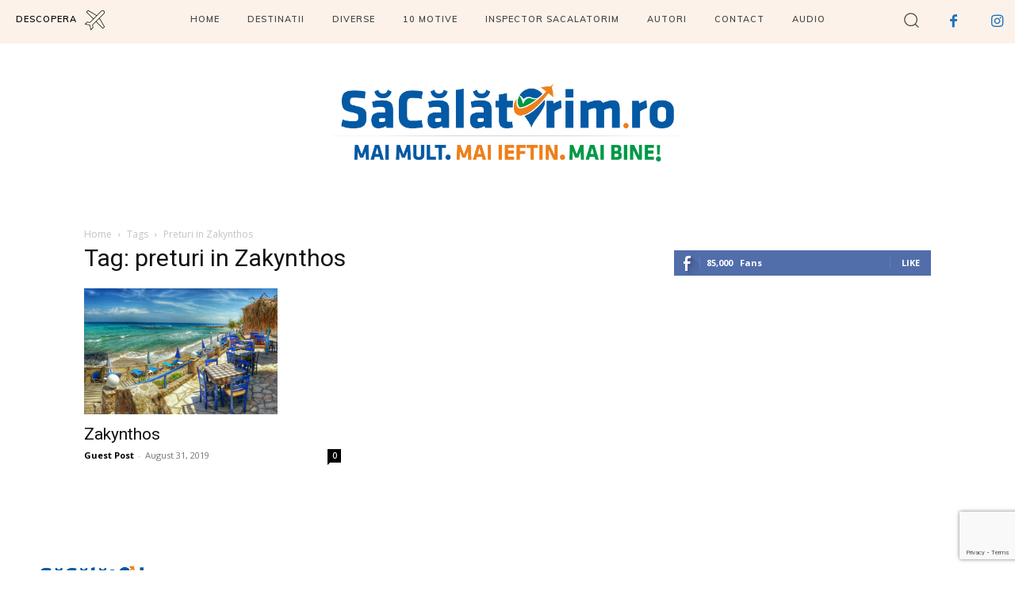

--- FILE ---
content_type: text/html; charset=utf-8
request_url: https://www.google.com/recaptcha/api2/anchor?ar=1&k=6LeNJnsaAAAAAC1yvkiZDHTWlAd-Bfd9Vzf2qRF4&co=aHR0cHM6Ly9zYWNhbGF0b3JpbS5ybzo0NDM.&hl=en&v=PoyoqOPhxBO7pBk68S4YbpHZ&size=invisible&anchor-ms=20000&execute-ms=30000&cb=rgwsu4k1yaf7
body_size: 48972
content:
<!DOCTYPE HTML><html dir="ltr" lang="en"><head><meta http-equiv="Content-Type" content="text/html; charset=UTF-8">
<meta http-equiv="X-UA-Compatible" content="IE=edge">
<title>reCAPTCHA</title>
<style type="text/css">
/* cyrillic-ext */
@font-face {
  font-family: 'Roboto';
  font-style: normal;
  font-weight: 400;
  font-stretch: 100%;
  src: url(//fonts.gstatic.com/s/roboto/v48/KFO7CnqEu92Fr1ME7kSn66aGLdTylUAMa3GUBHMdazTgWw.woff2) format('woff2');
  unicode-range: U+0460-052F, U+1C80-1C8A, U+20B4, U+2DE0-2DFF, U+A640-A69F, U+FE2E-FE2F;
}
/* cyrillic */
@font-face {
  font-family: 'Roboto';
  font-style: normal;
  font-weight: 400;
  font-stretch: 100%;
  src: url(//fonts.gstatic.com/s/roboto/v48/KFO7CnqEu92Fr1ME7kSn66aGLdTylUAMa3iUBHMdazTgWw.woff2) format('woff2');
  unicode-range: U+0301, U+0400-045F, U+0490-0491, U+04B0-04B1, U+2116;
}
/* greek-ext */
@font-face {
  font-family: 'Roboto';
  font-style: normal;
  font-weight: 400;
  font-stretch: 100%;
  src: url(//fonts.gstatic.com/s/roboto/v48/KFO7CnqEu92Fr1ME7kSn66aGLdTylUAMa3CUBHMdazTgWw.woff2) format('woff2');
  unicode-range: U+1F00-1FFF;
}
/* greek */
@font-face {
  font-family: 'Roboto';
  font-style: normal;
  font-weight: 400;
  font-stretch: 100%;
  src: url(//fonts.gstatic.com/s/roboto/v48/KFO7CnqEu92Fr1ME7kSn66aGLdTylUAMa3-UBHMdazTgWw.woff2) format('woff2');
  unicode-range: U+0370-0377, U+037A-037F, U+0384-038A, U+038C, U+038E-03A1, U+03A3-03FF;
}
/* math */
@font-face {
  font-family: 'Roboto';
  font-style: normal;
  font-weight: 400;
  font-stretch: 100%;
  src: url(//fonts.gstatic.com/s/roboto/v48/KFO7CnqEu92Fr1ME7kSn66aGLdTylUAMawCUBHMdazTgWw.woff2) format('woff2');
  unicode-range: U+0302-0303, U+0305, U+0307-0308, U+0310, U+0312, U+0315, U+031A, U+0326-0327, U+032C, U+032F-0330, U+0332-0333, U+0338, U+033A, U+0346, U+034D, U+0391-03A1, U+03A3-03A9, U+03B1-03C9, U+03D1, U+03D5-03D6, U+03F0-03F1, U+03F4-03F5, U+2016-2017, U+2034-2038, U+203C, U+2040, U+2043, U+2047, U+2050, U+2057, U+205F, U+2070-2071, U+2074-208E, U+2090-209C, U+20D0-20DC, U+20E1, U+20E5-20EF, U+2100-2112, U+2114-2115, U+2117-2121, U+2123-214F, U+2190, U+2192, U+2194-21AE, U+21B0-21E5, U+21F1-21F2, U+21F4-2211, U+2213-2214, U+2216-22FF, U+2308-230B, U+2310, U+2319, U+231C-2321, U+2336-237A, U+237C, U+2395, U+239B-23B7, U+23D0, U+23DC-23E1, U+2474-2475, U+25AF, U+25B3, U+25B7, U+25BD, U+25C1, U+25CA, U+25CC, U+25FB, U+266D-266F, U+27C0-27FF, U+2900-2AFF, U+2B0E-2B11, U+2B30-2B4C, U+2BFE, U+3030, U+FF5B, U+FF5D, U+1D400-1D7FF, U+1EE00-1EEFF;
}
/* symbols */
@font-face {
  font-family: 'Roboto';
  font-style: normal;
  font-weight: 400;
  font-stretch: 100%;
  src: url(//fonts.gstatic.com/s/roboto/v48/KFO7CnqEu92Fr1ME7kSn66aGLdTylUAMaxKUBHMdazTgWw.woff2) format('woff2');
  unicode-range: U+0001-000C, U+000E-001F, U+007F-009F, U+20DD-20E0, U+20E2-20E4, U+2150-218F, U+2190, U+2192, U+2194-2199, U+21AF, U+21E6-21F0, U+21F3, U+2218-2219, U+2299, U+22C4-22C6, U+2300-243F, U+2440-244A, U+2460-24FF, U+25A0-27BF, U+2800-28FF, U+2921-2922, U+2981, U+29BF, U+29EB, U+2B00-2BFF, U+4DC0-4DFF, U+FFF9-FFFB, U+10140-1018E, U+10190-1019C, U+101A0, U+101D0-101FD, U+102E0-102FB, U+10E60-10E7E, U+1D2C0-1D2D3, U+1D2E0-1D37F, U+1F000-1F0FF, U+1F100-1F1AD, U+1F1E6-1F1FF, U+1F30D-1F30F, U+1F315, U+1F31C, U+1F31E, U+1F320-1F32C, U+1F336, U+1F378, U+1F37D, U+1F382, U+1F393-1F39F, U+1F3A7-1F3A8, U+1F3AC-1F3AF, U+1F3C2, U+1F3C4-1F3C6, U+1F3CA-1F3CE, U+1F3D4-1F3E0, U+1F3ED, U+1F3F1-1F3F3, U+1F3F5-1F3F7, U+1F408, U+1F415, U+1F41F, U+1F426, U+1F43F, U+1F441-1F442, U+1F444, U+1F446-1F449, U+1F44C-1F44E, U+1F453, U+1F46A, U+1F47D, U+1F4A3, U+1F4B0, U+1F4B3, U+1F4B9, U+1F4BB, U+1F4BF, U+1F4C8-1F4CB, U+1F4D6, U+1F4DA, U+1F4DF, U+1F4E3-1F4E6, U+1F4EA-1F4ED, U+1F4F7, U+1F4F9-1F4FB, U+1F4FD-1F4FE, U+1F503, U+1F507-1F50B, U+1F50D, U+1F512-1F513, U+1F53E-1F54A, U+1F54F-1F5FA, U+1F610, U+1F650-1F67F, U+1F687, U+1F68D, U+1F691, U+1F694, U+1F698, U+1F6AD, U+1F6B2, U+1F6B9-1F6BA, U+1F6BC, U+1F6C6-1F6CF, U+1F6D3-1F6D7, U+1F6E0-1F6EA, U+1F6F0-1F6F3, U+1F6F7-1F6FC, U+1F700-1F7FF, U+1F800-1F80B, U+1F810-1F847, U+1F850-1F859, U+1F860-1F887, U+1F890-1F8AD, U+1F8B0-1F8BB, U+1F8C0-1F8C1, U+1F900-1F90B, U+1F93B, U+1F946, U+1F984, U+1F996, U+1F9E9, U+1FA00-1FA6F, U+1FA70-1FA7C, U+1FA80-1FA89, U+1FA8F-1FAC6, U+1FACE-1FADC, U+1FADF-1FAE9, U+1FAF0-1FAF8, U+1FB00-1FBFF;
}
/* vietnamese */
@font-face {
  font-family: 'Roboto';
  font-style: normal;
  font-weight: 400;
  font-stretch: 100%;
  src: url(//fonts.gstatic.com/s/roboto/v48/KFO7CnqEu92Fr1ME7kSn66aGLdTylUAMa3OUBHMdazTgWw.woff2) format('woff2');
  unicode-range: U+0102-0103, U+0110-0111, U+0128-0129, U+0168-0169, U+01A0-01A1, U+01AF-01B0, U+0300-0301, U+0303-0304, U+0308-0309, U+0323, U+0329, U+1EA0-1EF9, U+20AB;
}
/* latin-ext */
@font-face {
  font-family: 'Roboto';
  font-style: normal;
  font-weight: 400;
  font-stretch: 100%;
  src: url(//fonts.gstatic.com/s/roboto/v48/KFO7CnqEu92Fr1ME7kSn66aGLdTylUAMa3KUBHMdazTgWw.woff2) format('woff2');
  unicode-range: U+0100-02BA, U+02BD-02C5, U+02C7-02CC, U+02CE-02D7, U+02DD-02FF, U+0304, U+0308, U+0329, U+1D00-1DBF, U+1E00-1E9F, U+1EF2-1EFF, U+2020, U+20A0-20AB, U+20AD-20C0, U+2113, U+2C60-2C7F, U+A720-A7FF;
}
/* latin */
@font-face {
  font-family: 'Roboto';
  font-style: normal;
  font-weight: 400;
  font-stretch: 100%;
  src: url(//fonts.gstatic.com/s/roboto/v48/KFO7CnqEu92Fr1ME7kSn66aGLdTylUAMa3yUBHMdazQ.woff2) format('woff2');
  unicode-range: U+0000-00FF, U+0131, U+0152-0153, U+02BB-02BC, U+02C6, U+02DA, U+02DC, U+0304, U+0308, U+0329, U+2000-206F, U+20AC, U+2122, U+2191, U+2193, U+2212, U+2215, U+FEFF, U+FFFD;
}
/* cyrillic-ext */
@font-face {
  font-family: 'Roboto';
  font-style: normal;
  font-weight: 500;
  font-stretch: 100%;
  src: url(//fonts.gstatic.com/s/roboto/v48/KFO7CnqEu92Fr1ME7kSn66aGLdTylUAMa3GUBHMdazTgWw.woff2) format('woff2');
  unicode-range: U+0460-052F, U+1C80-1C8A, U+20B4, U+2DE0-2DFF, U+A640-A69F, U+FE2E-FE2F;
}
/* cyrillic */
@font-face {
  font-family: 'Roboto';
  font-style: normal;
  font-weight: 500;
  font-stretch: 100%;
  src: url(//fonts.gstatic.com/s/roboto/v48/KFO7CnqEu92Fr1ME7kSn66aGLdTylUAMa3iUBHMdazTgWw.woff2) format('woff2');
  unicode-range: U+0301, U+0400-045F, U+0490-0491, U+04B0-04B1, U+2116;
}
/* greek-ext */
@font-face {
  font-family: 'Roboto';
  font-style: normal;
  font-weight: 500;
  font-stretch: 100%;
  src: url(//fonts.gstatic.com/s/roboto/v48/KFO7CnqEu92Fr1ME7kSn66aGLdTylUAMa3CUBHMdazTgWw.woff2) format('woff2');
  unicode-range: U+1F00-1FFF;
}
/* greek */
@font-face {
  font-family: 'Roboto';
  font-style: normal;
  font-weight: 500;
  font-stretch: 100%;
  src: url(//fonts.gstatic.com/s/roboto/v48/KFO7CnqEu92Fr1ME7kSn66aGLdTylUAMa3-UBHMdazTgWw.woff2) format('woff2');
  unicode-range: U+0370-0377, U+037A-037F, U+0384-038A, U+038C, U+038E-03A1, U+03A3-03FF;
}
/* math */
@font-face {
  font-family: 'Roboto';
  font-style: normal;
  font-weight: 500;
  font-stretch: 100%;
  src: url(//fonts.gstatic.com/s/roboto/v48/KFO7CnqEu92Fr1ME7kSn66aGLdTylUAMawCUBHMdazTgWw.woff2) format('woff2');
  unicode-range: U+0302-0303, U+0305, U+0307-0308, U+0310, U+0312, U+0315, U+031A, U+0326-0327, U+032C, U+032F-0330, U+0332-0333, U+0338, U+033A, U+0346, U+034D, U+0391-03A1, U+03A3-03A9, U+03B1-03C9, U+03D1, U+03D5-03D6, U+03F0-03F1, U+03F4-03F5, U+2016-2017, U+2034-2038, U+203C, U+2040, U+2043, U+2047, U+2050, U+2057, U+205F, U+2070-2071, U+2074-208E, U+2090-209C, U+20D0-20DC, U+20E1, U+20E5-20EF, U+2100-2112, U+2114-2115, U+2117-2121, U+2123-214F, U+2190, U+2192, U+2194-21AE, U+21B0-21E5, U+21F1-21F2, U+21F4-2211, U+2213-2214, U+2216-22FF, U+2308-230B, U+2310, U+2319, U+231C-2321, U+2336-237A, U+237C, U+2395, U+239B-23B7, U+23D0, U+23DC-23E1, U+2474-2475, U+25AF, U+25B3, U+25B7, U+25BD, U+25C1, U+25CA, U+25CC, U+25FB, U+266D-266F, U+27C0-27FF, U+2900-2AFF, U+2B0E-2B11, U+2B30-2B4C, U+2BFE, U+3030, U+FF5B, U+FF5D, U+1D400-1D7FF, U+1EE00-1EEFF;
}
/* symbols */
@font-face {
  font-family: 'Roboto';
  font-style: normal;
  font-weight: 500;
  font-stretch: 100%;
  src: url(//fonts.gstatic.com/s/roboto/v48/KFO7CnqEu92Fr1ME7kSn66aGLdTylUAMaxKUBHMdazTgWw.woff2) format('woff2');
  unicode-range: U+0001-000C, U+000E-001F, U+007F-009F, U+20DD-20E0, U+20E2-20E4, U+2150-218F, U+2190, U+2192, U+2194-2199, U+21AF, U+21E6-21F0, U+21F3, U+2218-2219, U+2299, U+22C4-22C6, U+2300-243F, U+2440-244A, U+2460-24FF, U+25A0-27BF, U+2800-28FF, U+2921-2922, U+2981, U+29BF, U+29EB, U+2B00-2BFF, U+4DC0-4DFF, U+FFF9-FFFB, U+10140-1018E, U+10190-1019C, U+101A0, U+101D0-101FD, U+102E0-102FB, U+10E60-10E7E, U+1D2C0-1D2D3, U+1D2E0-1D37F, U+1F000-1F0FF, U+1F100-1F1AD, U+1F1E6-1F1FF, U+1F30D-1F30F, U+1F315, U+1F31C, U+1F31E, U+1F320-1F32C, U+1F336, U+1F378, U+1F37D, U+1F382, U+1F393-1F39F, U+1F3A7-1F3A8, U+1F3AC-1F3AF, U+1F3C2, U+1F3C4-1F3C6, U+1F3CA-1F3CE, U+1F3D4-1F3E0, U+1F3ED, U+1F3F1-1F3F3, U+1F3F5-1F3F7, U+1F408, U+1F415, U+1F41F, U+1F426, U+1F43F, U+1F441-1F442, U+1F444, U+1F446-1F449, U+1F44C-1F44E, U+1F453, U+1F46A, U+1F47D, U+1F4A3, U+1F4B0, U+1F4B3, U+1F4B9, U+1F4BB, U+1F4BF, U+1F4C8-1F4CB, U+1F4D6, U+1F4DA, U+1F4DF, U+1F4E3-1F4E6, U+1F4EA-1F4ED, U+1F4F7, U+1F4F9-1F4FB, U+1F4FD-1F4FE, U+1F503, U+1F507-1F50B, U+1F50D, U+1F512-1F513, U+1F53E-1F54A, U+1F54F-1F5FA, U+1F610, U+1F650-1F67F, U+1F687, U+1F68D, U+1F691, U+1F694, U+1F698, U+1F6AD, U+1F6B2, U+1F6B9-1F6BA, U+1F6BC, U+1F6C6-1F6CF, U+1F6D3-1F6D7, U+1F6E0-1F6EA, U+1F6F0-1F6F3, U+1F6F7-1F6FC, U+1F700-1F7FF, U+1F800-1F80B, U+1F810-1F847, U+1F850-1F859, U+1F860-1F887, U+1F890-1F8AD, U+1F8B0-1F8BB, U+1F8C0-1F8C1, U+1F900-1F90B, U+1F93B, U+1F946, U+1F984, U+1F996, U+1F9E9, U+1FA00-1FA6F, U+1FA70-1FA7C, U+1FA80-1FA89, U+1FA8F-1FAC6, U+1FACE-1FADC, U+1FADF-1FAE9, U+1FAF0-1FAF8, U+1FB00-1FBFF;
}
/* vietnamese */
@font-face {
  font-family: 'Roboto';
  font-style: normal;
  font-weight: 500;
  font-stretch: 100%;
  src: url(//fonts.gstatic.com/s/roboto/v48/KFO7CnqEu92Fr1ME7kSn66aGLdTylUAMa3OUBHMdazTgWw.woff2) format('woff2');
  unicode-range: U+0102-0103, U+0110-0111, U+0128-0129, U+0168-0169, U+01A0-01A1, U+01AF-01B0, U+0300-0301, U+0303-0304, U+0308-0309, U+0323, U+0329, U+1EA0-1EF9, U+20AB;
}
/* latin-ext */
@font-face {
  font-family: 'Roboto';
  font-style: normal;
  font-weight: 500;
  font-stretch: 100%;
  src: url(//fonts.gstatic.com/s/roboto/v48/KFO7CnqEu92Fr1ME7kSn66aGLdTylUAMa3KUBHMdazTgWw.woff2) format('woff2');
  unicode-range: U+0100-02BA, U+02BD-02C5, U+02C7-02CC, U+02CE-02D7, U+02DD-02FF, U+0304, U+0308, U+0329, U+1D00-1DBF, U+1E00-1E9F, U+1EF2-1EFF, U+2020, U+20A0-20AB, U+20AD-20C0, U+2113, U+2C60-2C7F, U+A720-A7FF;
}
/* latin */
@font-face {
  font-family: 'Roboto';
  font-style: normal;
  font-weight: 500;
  font-stretch: 100%;
  src: url(//fonts.gstatic.com/s/roboto/v48/KFO7CnqEu92Fr1ME7kSn66aGLdTylUAMa3yUBHMdazQ.woff2) format('woff2');
  unicode-range: U+0000-00FF, U+0131, U+0152-0153, U+02BB-02BC, U+02C6, U+02DA, U+02DC, U+0304, U+0308, U+0329, U+2000-206F, U+20AC, U+2122, U+2191, U+2193, U+2212, U+2215, U+FEFF, U+FFFD;
}
/* cyrillic-ext */
@font-face {
  font-family: 'Roboto';
  font-style: normal;
  font-weight: 900;
  font-stretch: 100%;
  src: url(//fonts.gstatic.com/s/roboto/v48/KFO7CnqEu92Fr1ME7kSn66aGLdTylUAMa3GUBHMdazTgWw.woff2) format('woff2');
  unicode-range: U+0460-052F, U+1C80-1C8A, U+20B4, U+2DE0-2DFF, U+A640-A69F, U+FE2E-FE2F;
}
/* cyrillic */
@font-face {
  font-family: 'Roboto';
  font-style: normal;
  font-weight: 900;
  font-stretch: 100%;
  src: url(//fonts.gstatic.com/s/roboto/v48/KFO7CnqEu92Fr1ME7kSn66aGLdTylUAMa3iUBHMdazTgWw.woff2) format('woff2');
  unicode-range: U+0301, U+0400-045F, U+0490-0491, U+04B0-04B1, U+2116;
}
/* greek-ext */
@font-face {
  font-family: 'Roboto';
  font-style: normal;
  font-weight: 900;
  font-stretch: 100%;
  src: url(//fonts.gstatic.com/s/roboto/v48/KFO7CnqEu92Fr1ME7kSn66aGLdTylUAMa3CUBHMdazTgWw.woff2) format('woff2');
  unicode-range: U+1F00-1FFF;
}
/* greek */
@font-face {
  font-family: 'Roboto';
  font-style: normal;
  font-weight: 900;
  font-stretch: 100%;
  src: url(//fonts.gstatic.com/s/roboto/v48/KFO7CnqEu92Fr1ME7kSn66aGLdTylUAMa3-UBHMdazTgWw.woff2) format('woff2');
  unicode-range: U+0370-0377, U+037A-037F, U+0384-038A, U+038C, U+038E-03A1, U+03A3-03FF;
}
/* math */
@font-face {
  font-family: 'Roboto';
  font-style: normal;
  font-weight: 900;
  font-stretch: 100%;
  src: url(//fonts.gstatic.com/s/roboto/v48/KFO7CnqEu92Fr1ME7kSn66aGLdTylUAMawCUBHMdazTgWw.woff2) format('woff2');
  unicode-range: U+0302-0303, U+0305, U+0307-0308, U+0310, U+0312, U+0315, U+031A, U+0326-0327, U+032C, U+032F-0330, U+0332-0333, U+0338, U+033A, U+0346, U+034D, U+0391-03A1, U+03A3-03A9, U+03B1-03C9, U+03D1, U+03D5-03D6, U+03F0-03F1, U+03F4-03F5, U+2016-2017, U+2034-2038, U+203C, U+2040, U+2043, U+2047, U+2050, U+2057, U+205F, U+2070-2071, U+2074-208E, U+2090-209C, U+20D0-20DC, U+20E1, U+20E5-20EF, U+2100-2112, U+2114-2115, U+2117-2121, U+2123-214F, U+2190, U+2192, U+2194-21AE, U+21B0-21E5, U+21F1-21F2, U+21F4-2211, U+2213-2214, U+2216-22FF, U+2308-230B, U+2310, U+2319, U+231C-2321, U+2336-237A, U+237C, U+2395, U+239B-23B7, U+23D0, U+23DC-23E1, U+2474-2475, U+25AF, U+25B3, U+25B7, U+25BD, U+25C1, U+25CA, U+25CC, U+25FB, U+266D-266F, U+27C0-27FF, U+2900-2AFF, U+2B0E-2B11, U+2B30-2B4C, U+2BFE, U+3030, U+FF5B, U+FF5D, U+1D400-1D7FF, U+1EE00-1EEFF;
}
/* symbols */
@font-face {
  font-family: 'Roboto';
  font-style: normal;
  font-weight: 900;
  font-stretch: 100%;
  src: url(//fonts.gstatic.com/s/roboto/v48/KFO7CnqEu92Fr1ME7kSn66aGLdTylUAMaxKUBHMdazTgWw.woff2) format('woff2');
  unicode-range: U+0001-000C, U+000E-001F, U+007F-009F, U+20DD-20E0, U+20E2-20E4, U+2150-218F, U+2190, U+2192, U+2194-2199, U+21AF, U+21E6-21F0, U+21F3, U+2218-2219, U+2299, U+22C4-22C6, U+2300-243F, U+2440-244A, U+2460-24FF, U+25A0-27BF, U+2800-28FF, U+2921-2922, U+2981, U+29BF, U+29EB, U+2B00-2BFF, U+4DC0-4DFF, U+FFF9-FFFB, U+10140-1018E, U+10190-1019C, U+101A0, U+101D0-101FD, U+102E0-102FB, U+10E60-10E7E, U+1D2C0-1D2D3, U+1D2E0-1D37F, U+1F000-1F0FF, U+1F100-1F1AD, U+1F1E6-1F1FF, U+1F30D-1F30F, U+1F315, U+1F31C, U+1F31E, U+1F320-1F32C, U+1F336, U+1F378, U+1F37D, U+1F382, U+1F393-1F39F, U+1F3A7-1F3A8, U+1F3AC-1F3AF, U+1F3C2, U+1F3C4-1F3C6, U+1F3CA-1F3CE, U+1F3D4-1F3E0, U+1F3ED, U+1F3F1-1F3F3, U+1F3F5-1F3F7, U+1F408, U+1F415, U+1F41F, U+1F426, U+1F43F, U+1F441-1F442, U+1F444, U+1F446-1F449, U+1F44C-1F44E, U+1F453, U+1F46A, U+1F47D, U+1F4A3, U+1F4B0, U+1F4B3, U+1F4B9, U+1F4BB, U+1F4BF, U+1F4C8-1F4CB, U+1F4D6, U+1F4DA, U+1F4DF, U+1F4E3-1F4E6, U+1F4EA-1F4ED, U+1F4F7, U+1F4F9-1F4FB, U+1F4FD-1F4FE, U+1F503, U+1F507-1F50B, U+1F50D, U+1F512-1F513, U+1F53E-1F54A, U+1F54F-1F5FA, U+1F610, U+1F650-1F67F, U+1F687, U+1F68D, U+1F691, U+1F694, U+1F698, U+1F6AD, U+1F6B2, U+1F6B9-1F6BA, U+1F6BC, U+1F6C6-1F6CF, U+1F6D3-1F6D7, U+1F6E0-1F6EA, U+1F6F0-1F6F3, U+1F6F7-1F6FC, U+1F700-1F7FF, U+1F800-1F80B, U+1F810-1F847, U+1F850-1F859, U+1F860-1F887, U+1F890-1F8AD, U+1F8B0-1F8BB, U+1F8C0-1F8C1, U+1F900-1F90B, U+1F93B, U+1F946, U+1F984, U+1F996, U+1F9E9, U+1FA00-1FA6F, U+1FA70-1FA7C, U+1FA80-1FA89, U+1FA8F-1FAC6, U+1FACE-1FADC, U+1FADF-1FAE9, U+1FAF0-1FAF8, U+1FB00-1FBFF;
}
/* vietnamese */
@font-face {
  font-family: 'Roboto';
  font-style: normal;
  font-weight: 900;
  font-stretch: 100%;
  src: url(//fonts.gstatic.com/s/roboto/v48/KFO7CnqEu92Fr1ME7kSn66aGLdTylUAMa3OUBHMdazTgWw.woff2) format('woff2');
  unicode-range: U+0102-0103, U+0110-0111, U+0128-0129, U+0168-0169, U+01A0-01A1, U+01AF-01B0, U+0300-0301, U+0303-0304, U+0308-0309, U+0323, U+0329, U+1EA0-1EF9, U+20AB;
}
/* latin-ext */
@font-face {
  font-family: 'Roboto';
  font-style: normal;
  font-weight: 900;
  font-stretch: 100%;
  src: url(//fonts.gstatic.com/s/roboto/v48/KFO7CnqEu92Fr1ME7kSn66aGLdTylUAMa3KUBHMdazTgWw.woff2) format('woff2');
  unicode-range: U+0100-02BA, U+02BD-02C5, U+02C7-02CC, U+02CE-02D7, U+02DD-02FF, U+0304, U+0308, U+0329, U+1D00-1DBF, U+1E00-1E9F, U+1EF2-1EFF, U+2020, U+20A0-20AB, U+20AD-20C0, U+2113, U+2C60-2C7F, U+A720-A7FF;
}
/* latin */
@font-face {
  font-family: 'Roboto';
  font-style: normal;
  font-weight: 900;
  font-stretch: 100%;
  src: url(//fonts.gstatic.com/s/roboto/v48/KFO7CnqEu92Fr1ME7kSn66aGLdTylUAMa3yUBHMdazQ.woff2) format('woff2');
  unicode-range: U+0000-00FF, U+0131, U+0152-0153, U+02BB-02BC, U+02C6, U+02DA, U+02DC, U+0304, U+0308, U+0329, U+2000-206F, U+20AC, U+2122, U+2191, U+2193, U+2212, U+2215, U+FEFF, U+FFFD;
}

</style>
<link rel="stylesheet" type="text/css" href="https://www.gstatic.com/recaptcha/releases/PoyoqOPhxBO7pBk68S4YbpHZ/styles__ltr.css">
<script nonce="MYkfd1SZxk_UNbByCXqSPw" type="text/javascript">window['__recaptcha_api'] = 'https://www.google.com/recaptcha/api2/';</script>
<script type="text/javascript" src="https://www.gstatic.com/recaptcha/releases/PoyoqOPhxBO7pBk68S4YbpHZ/recaptcha__en.js" nonce="MYkfd1SZxk_UNbByCXqSPw">
      
    </script></head>
<body><div id="rc-anchor-alert" class="rc-anchor-alert"></div>
<input type="hidden" id="recaptcha-token" value="[base64]">
<script type="text/javascript" nonce="MYkfd1SZxk_UNbByCXqSPw">
      recaptcha.anchor.Main.init("[\x22ainput\x22,[\x22bgdata\x22,\x22\x22,\[base64]/[base64]/[base64]/[base64]/cjw8ejpyPj4+eil9Y2F0Y2gobCl7dGhyb3cgbDt9fSxIPWZ1bmN0aW9uKHcsdCx6KXtpZih3PT0xOTR8fHc9PTIwOCl0LnZbd10/dC52W3ddLmNvbmNhdCh6KTp0LnZbd109b2Yoeix0KTtlbHNle2lmKHQuYkImJnchPTMxNylyZXR1cm47dz09NjZ8fHc9PTEyMnx8dz09NDcwfHx3PT00NHx8dz09NDE2fHx3PT0zOTd8fHc9PTQyMXx8dz09Njh8fHc9PTcwfHx3PT0xODQ/[base64]/[base64]/[base64]/bmV3IGRbVl0oSlswXSk6cD09Mj9uZXcgZFtWXShKWzBdLEpbMV0pOnA9PTM/bmV3IGRbVl0oSlswXSxKWzFdLEpbMl0pOnA9PTQ/[base64]/[base64]/[base64]/[base64]\x22,\[base64]\x22,\x22wqvDrMKYwpPDnsKDbyk6wpB/P8O+wrXDjsKaCcKEHsKGw4Nlw5lFwo/DkEXCr8KJOX4WSEPDuWvCtlQ+Z01HRnfDvy7Dv1zDtcOhRgY2WsKZwqfDh3vDiBHDr8K6wq7Cs8O/woJXw59TEWrDtFHCiyDDsTPDoxnCi8OsAsKiWcKYw5zDtGkPZmDCqcO3wpRuw6t+byfCvxM/HQZww6t/FzhFw4ouw53DjsOJwodXYsKVwqt7J1xfQ0TDrMKMD8O1RMOtfjV3wqBlE8KNTlpDwrgYw7Qfw7TDr8OmwrcyYAzDjsKQw4TDrSlAH2p2ccKFN3fDoMKMwqVnYsKGRVEJGsOYQsOewo0fEnw5XcOsXnzDjATCmMKKw6XCh8OndMOFwpgQw7fDt8KVBC/[base64]/fMOzZ8O4Fn3DssOdTyjDvnZzXFDDv8KKPsO9wosTPlwLVsOBT8KnwrQ6asKlw6HDlEMXAg/CgyVLwqYswq/Ck1jDjz1Uw6RnwpTCiVDCi8KhV8KKwqzCsjRAwrrDmk5uXsKJbE4cw5lIw5QHw6RBwr9XQcOxKMOsRMOWbcOcCsOAw6XDjWfCoFjCgsK9wpnDqcKsYXrDhBsCwonCjMOywrfCl8KLGBF2wo5rwrTDvzoZAcOfw4jCgDsLwpxxw5MqRcOzwo/DsmglZFVPE8KWPcOowqYSAsO0Z2bDksKECMOBD8OHwo0cUsOoRcK9w5pHRBzCvSnDozd4w4VBWUrDr8KBQ8KAwooUUcKAWsKDNkbCucOpcMKXw7PCtMKzJk9BwpFJwqfDgmlUwrzDhhxNwp/CpMKAHXFmGSMIaMO1DGvCgh55UjJOBzTDtRHCq8OnFX85w45XGMORLcKvdcO3woJIwr/DulFjPhrCtBlhTTVCw4ZLYyfCgsO1IGzCiHNHwrIxMyAFw53DpcOCw7vCuMOew51lw6zCjgh8wqHDj8O2w5TChMOBSSxZBMOgfRvCgcKdaMOTLifCoS4uw6/Ch8Oqw57Dh8K0w4IVcsO4CCHDqsOVw4s1w6XDuxPDqsOPSMOTP8ONesKmQUtaw5JWC8O6PXHDmsOIVCLCvlrDlS4/[base64]/w47DvULCk1bCpSrCoElYwpnDg8OKw58tJ8OBw4/[base64]/[base64]/[base64]/DucOGw7dywo/CqV9/N8O5w75Sw7h8w7Vyw5bCusKYM8OWwpzDqMK4XEE3SifDnEBUKsKXwqsMKloVYGXDoX/Ds8K3w5oELMObw5oxe8Oqw7TDpsKpfcKCwpxEwotUwrbCgXLCpgDDucOPD8K9XcK6wo7DlEVQQ2YVwrPCrsOmWsOrwpQKG8OvWxvCvMKGw6vCozLCmcKEw6/Cj8ODNsOWXAd9SsKnIA4jwqN5w5vDkDZdwqJZw4UlbB3DqsKWw4ZoOcKfwrLClQVpXcOSw4LDpknCpwMhw7EDwrotIMKie1kbwpjDhcOEN3x4w5Yww5XDhg5vw4/CkxkeXS/[base64]/Cq8O3w53Dml/CnTDClgvDrMO5cWbDgCzDpMONwrfCtcK3KsOva8K/E8KZNcOsw4TCi8OwwqnCkAQFFz4lYnFJMMKnLsO4w7jDi8OFwp1dwoPDk3A7GcKyUDBvJsOFFGJTw6AtwoMKHsKyI8OZJMKXSMOFMcOkw784YFnDn8OFw50BPMKPwqNrw7PCk1/CncORw5XDjsO2w7rDr8Kyw51Nw5ALYMOwwrwQKTnDpsKcLcKywphVw6TDtWDDk8Kgw4zCqH/DssKMZEoPw6XDo0wLGyZ7XT1yXCNcw5/DoVpqBMOgHcK8CiYfP8KZw7nDonhJcE/CqAdYY2YKVmXDrmHCi1TCojjDpsKIL8KbX8OpEcKOFcOJZl44GB1BWMK2Sn8cw6/CgsOSZcKJwot7w7F9w7HDvsOyw4YUwp3DvHjCsMObBcKawqBZEA83Px/[base64]/[base64]/Ch02RcKPw54tw5TCsC4Mw7MDZ8OfwqIAw7kES8KWCMKfwoXDuMKlX8KJwolQw6LCpsKGLDBUOcOzH3XCmcOqwqw4w4Z1w4dDwoPDisOIJsKSw6DCl8OswoMnQ3rDlMKmw4/Cr8KyQC1Hw7bCtcK/[base64]/Dngo3CsO2ZcO0w5MFwpnCrsOBF8KFw6PDtHTDlRfCpG7CkH7Dq8OIJF/DgRhLEWPCvsOHwpjDvcKxwp/DhsO1wrzDsiFkXSRRwqvDsUltSUQTNEYUYcOYwrXCkiILwrfCnjRpwoEFZ8KSAcOXwpLClMOkVCHDj8K/FX5Kw4rCiMOrYH4Twp51LsOywp/Dv8K0wpwPw4YmwpzCicKxR8OIOWdFbsOywrUhwpbCm8KebsOiwr/DjWbDpsKDTcKjEcKfw79qwoXDiDV4w5XDtcONw4rDrETCqMO7SsK2K0dxFys4UhtYw6t4S8KMO8Obw7PCpcOFw43CvyPDscOvUmvCpUXCjsOCwoQ3DxIywphQw4Vpw7jCpsOTw6DDocKqfMOGFV4aw7MuwplUwphNw7rDgcOHQAHCmMKOJEHCsTjDpwzDpsKCwo/CvsOlDMKnScOnwpg/[base64]/wpbDlcKmw7tGDn/[base64]/CtFIQVGjCpRVjQMO/NcKew61VJTTCrMOKRiBJfRpsXzxkOsOTE1vDojDDsngPwpbDoHZ3w40GwqPCjTvDjyp9KDzDosO+dX/DiHQYwp7DsBTCvMOwdsKWGB9hw5jDpmnCu2dSwpvCscOQJMOrJsOXwpTDh8OMfVNhEF3DrcOPKDbDqcK9H8KeEcK2aSLCgHhHwozDkgvCk0LDmhghwrrDgcK0wo7Dmk0NGMKBw7llN18Kw55Wwr8ZAcObwqAiwoUoc3pBwroafcKGw4XCgcO/[base64]/w6RYKcK2Dmkmw6EOOMKqVcOXDwDCpEolTsKrA3bDsCtiGsOzLsOJwrVPGMOUZMO/P8KDw69uWiBANzDCqmDDky3CqVw2CwbCu8OxwpXDvcOHYybClGLDjsOuwqnDmnfDhcOZw4hhfSzCmUtIaFLCs8KoZ2R0wqHDsMKgVVZpTsKuRmzDnsKRSVTDusK8w7poJ3h/MsOLJMK1PBxoF3LDmH/CkAY8w5jDqMKtwqxaESbCqkoYNsKzw4rCrx7CilTCq8KveMKOwqQ/B8O0Mm5Ywr96W8OudBY/[base64]/Dmg/Di8O/w4NFEsOXwq3Cs3YUw5hJUcO8Bw/Cn13DgmYLd1vCt8OQw6HCjxM5Z2AhP8KJwpogwrtfw6TDp2owBQrCggPDlMKTSzfDiMOiwrspw40MwoYpwrR/X8KdYWNccMK8wo/Cs3I/w4zDr8Oow6BtcMKZLcKXw4QJwoDCswvCncKOw6zCgMOEw49Gw57DssKkbBlVw6LCrcKiwottf8OcEzwww7wpSkjDscOWw6hzBsO8eAVbw77ChV0/[base64]/Cg8K8wpknRcO1w4U3wpvDj8KZw6wXw4fDtDbCrcOEw6APw4jDiMOPw45owpB8e8OUE8OEJBhOw6DDucO/w77DhWjDsCYewqnDkFkaNcOnCEQ5w78BwpkTPRzDuGV4w5FYwpvCoMKMwp/DnVk1OMK+w5/CkcKbCcOMGMObw4Q2wrDChcOaR8KTPsO0esKYLTjCrQsXw4jDrMKIwqXCm2XDk8KjwrxJNy/[base64]/DisOYWcKdw5/DqhTDvMK1ajzDlRJaw5gZZMO/wpbDn8OAUMOTw7rCisOkGXPCjk/CqD/CgirDlj8mw7o4Z8OhG8KUw5IOIsKSwpnCgMO9w65RAQnDmMKDGExnNsOUYcODDCXCg1rCm8OUw7RYOE7CgRJnwokbSMOmdUdswoLCocOQIcKqwrvClSVeB8KwA2gYdcKqYT/DjsK8Y1/[base64]/CqBBbLsKuw67CrXXCpcOCbm/Cux0zwr7Cm8KNw5Z8w6AdBsOqwonDr8KoFzh4QAjCu385wpEnwpp/A8K9w7fDp8Oaw5cww7xqdScEDWjCl8K2LzTDksOtG8K6eyvCncKzw67Dv8OIE8OxwpwIaS4Jwo3DiMO/WQPCm8O9wofCvcKpw4lJFMKMVxl3LV4pUMOuasOKNcOYSSvCsxfDqMOKw5tqf2PDscO9w53Dnih/D8Kew6RUw40Ww7sXw6LDjH0qfGbDiQ7DgcKbSsOww5crw5fDusKww4/DocOTUSBsbmzCkgUVwpLDoxwhAsOhB8KFwrXDhsOzwp/Do8KEwrQvVcKywrfCg8K4BcKdw5kIa8Kmw4vCqMOMDMKsEAnCn0TDo8OHw7NrJW0vZ8KQw7LCp8K/wphKw5x5w7Qww7JdwqcTw5xHVsOlPlRnw7bDm8O8wrDDvcKDahFuwqPCtMKKwqZeWSXCpMO7wpMGaMKjTg9sFsKjFXtYw6pgbsKoNipCe8KmwptAE8KxSw7CuXYZw6RfwqnDncO5w4/CnnbCvcKdB8K+wrrCk8OteTTDgcKfwrzClj/Dr3MOwozCkgIFw6pPYjLChsK4wprDgHnCjGrCmcKywpxBw6Ufw546wqREwr/Dqi44LMOHasKrw4jDoD01w4pgwpQpCMOvwrrCthDClMKFFsOTRMKPwpbDtHDCsw5aw4nDh8OIw78+w7p3w53CscKOdSLDvGNrM3LCug3CrAbCmDNoBEHCk8KeBk9+wpLCix7DhsO3LcOsGkcvVcO5acKsw5vCsF3Cg8K9FsORw7/[base64]/DvMOLfg3CnMOTwpVBwqhLw5zChcO/w4A1X8OJw4cCeivDvcOtw68/[base64]/CkMK5LWDChMK5wrXCnS/DosOhwqHDpxIJeTcFw6nDvcOIPX1Fw5VlKDgIXCvDrQwlwpXClcO6B0QURWo8w5bCkArCmjLDlsKZw4/DmChJw4dEw5kEI8ODwprDmFtFwp0qBEplw5gIdcOoJU3DtAUhw5Emw73CiHc+NwhCw4oGD8O1BHtHJsKUW8K1GHJIw77DmcOpwplsAkrCiSXCmFPDr0pLCxfCtSnCt8K/I8OLwrQzUy4sw4IiICvCjiYhfCEWLjJrBRxKwrlQw7hpw5QEHMKrC8O0bUrCqhILICvCv8KowpTDk8OMw65DdsOvHX/CsH/Cn0lSwpx2ZsOxVghdw7YCwoTDq8O/wogJTkEkwoMPQ3/CjsKjUTU1TFB6CmZFSz1zwposwoPClQYow5ULw4IcwrUxw7YKw4sXwq0uw7vDgA7Ch11uw5rDggdlCxBKdmsswoNCMU0uWlbCmMKTw4/DvHzDqETDsSjDjV88EFlXcMOMwqfDkz5MfcOjw7xDwoLCvsOew7FIw6RCB8KNVMK1JXbDtcKbw55tCMKLw5hBwpvCgSnDtsOFIQnDqnkoYC/Cq8Ole8KGwpktw4fDhcOdw6LDhMKhJ8Olw4NOw6jCiW7CmMKQwo7DlcKcwrNswqYDUXNNw6txEMOwCsORwr0zw5zCkcOUw6V/JwrCmMOIw6HCux/[base64]/[base64]/O8KLZcOVRnvDjEnCvsOAwrrCn8OsHgJPw6/DvMO1wrd/wpHCqcK5wpfDlcK7Ck/CimnCoG7DpXLCssKpd0zDi25BcMOkw4NTFcO3Q8OVw7k3w6DDrl/DuzY4w47CgcO2w4cnZMKqNRYNPsKINg3CuHjDpsORaDwqWsOeQGYgwot1TlfDhmlJOFDClcOswqBZQFzDugnCnEDDqHUcw7F+woTDgsKewqvDqcK0w5/CoxTDncKsLBPDuMOaIsOkwpIpC8OXW8Ouw45xw5w5FTHDsibDsk45QcKFKWbCpjbCum4uSlUtw505wpVTw4ISwqDDkWPCksK7w5whRMKTC0DCgCAJwoHDssOqDnVKMsO0EcOLH13DrMKWSw5Jw4ZnMMKCYsOyI2ViM8OHwpLDp3FKwpgKwozCt3/ChTXCihMJY3vCqsONwqXCssKKa0DChcOsQRBqAlg5w5/Cl8KbTcKXGQrCoMOSNwFqWgQjwroRU8Kxw4PCrMKZw5g6R8K6JTMNwqnCmQ1hWMKNwrzCnnsudQpBw5TCm8O7CsOYwqnCohp2RsKQAGPCsE3DoWtZw4wAOsKrAcKyw7vDo2XDiHBETsO7w7N5McOaw6fDpcKwwplpN1NTwo3CqsOoOg9se2XCjwgYYsOGcMKxEVNOw7/DrgDDu8K+KcOoWMKhYcOWVcKiLsOpwr5kwo1lJxbDiQUCakrDjTPCvlUBwpQSIwVFYBYiHTLCtsKiSsOQNcKfw53DuT7Cqz/DkMOPwobDnUFFw47CgsK6w40AOcKZXsOvwrPCngvCoBHChWwjTMKQQ2zDjSt3AMKSw7cTw7ddQsKFYC4cw5PCmT9IbgwFw4TDh8KYOmzCh8OQwp7DtsOjw4MGJWVgwpDDv8KZw5xeOsKww6DDtsOEc8Kkw7XDoMK/wqzCr2kzMMK5wpNBw5N4B8KIwrnCscKzNxDCucOIdy3Cn8KIPzHCnMKnw7HCom3DsgTCrcONwqFPw6LCnMOEFGbDiWjCt1fDqsOMwo7Doj/[base64]/[base64]/[base64]/c8KUw5IGwqc4wrDCmcKJEltXFgpew5nDqMK9w5EIw5fDvT/Dgh8LX1/[base64]/DqcOvw5xww53DiMOaw4pIc8OSwqHCpR0/SsOhKcOLJ14Kw4Z9CDnDi8KbP8KKw5cINsKFAErCkkXCicK/w5LCh8OhwpooO8KoVcO4wojDmsKGwqg9w5/DjT7CkMKPw6UHdyNAHBEWwonCrsKBXcOAX8KfAjzCnBLCt8KLw6BWwqQFAcKuWhV+w4LClcKrQH5DdyfCqMKwF3rChVRkS8OFMcOHUj4lwrjDr8OAwpLDpTBcAMOww5XCi8K3w6AUwo5xw6J/wrnDksONWMK/ZMOvw6MQwoIZK8KKBF4Gw63CszI+w7/[base64]/DrsO/wpbDmsOSfxVvw6zCp8KQw7LDtWpCw7hxWMKkw4AdAMO7wolvwrh3Q3J9IEbDqmYAYmxPw6Z5wrrDu8Kqw5XDhwtNwp15wo4WJg4Fw5HDicKzAcKMbMKsfMKGTEIgwopQw7DDlnfDkwfCgzZiK8OJw7t/[base64]/Ck8K/HsKfw5jDuX9vHWo6U8KKaA/Do8K3w6zCpMK7dljChcO3NEjDjMKtKE/[base64]/[base64]/wqjCrcO8wozDpMKQwrDDmWTDgiLCpwDDv8OwSMOTRMK8a8OvwrHDo8OVMyDCkR40wqUvw48DwrDCk8OEwpd3wqXDskUtaCMUw6cww47DqjTCuUJNwo3CvwF5OF/DkX5TwqrCqBPDosOSQkZyTcKmw7fDq8KFwqEeLMKfwrXCpR/CmnjDol4mwqJNYl0nwpx0wq0Lw5EMGsKtYzzDjMOfXATDjnHChV7DvsKjUi0ww73CuMOFWCfDh8KNQ8Kdwp4Nc8OXw4YaRXF2eA8ewq/CpsOTfsKBw4LDgsOhO8Olw5VLIcO/JELChUPDrWjDhsK6wovCgQY0wrhYMcKyH8KhGsK2JcOdGR/[base64]/[base64]/FQfCojTCngEzYcOmPUTCjxzClW3CisK5TcO/LGTDm8OoWnlMKsOUUEbCkcObTsO8PMO+w7RjawbDjMKiA8OIGcKwwoHDn8K3wrLDskXCmFoXHMOscGLDocKBwpsvwpTCs8Kww7vCokonw4kDwoLChh3DnQJrCnRnTMOtwpvDjMKiP8OSfMKtcMKNZBxedyJFOcKrwqtLSgnDgcKAwpzDpVkHw47DsVx2EsO/dyTCi8ODw4fDnMOhCiQ4NcOTdUXDpyUNw67Cp8KWA8OWw5rDjD/CmhHCvFrDgjnDqMOlw5vDtsO9w6AhwpvDmEfDisK5PzNyw70dwqrDgcOqwqXCpcOqwotmwpLDgcKiKEfCrmHCkg5OEcOuRcOsG2BdYiPDvWQTw6cZwq3DsXMswoEHw5RhDBTDs8Kow5vDpMOOUsOCCsOUcVnDsVPCmnrCgMKkAkHCt8KIOTABwr/[base64]/HF8zwplawpDCgsOSKMK8fsKkw7EFcCfCrmkJYcKfwpBHw6LDtMOlesK5wr3DqhJqd1/DqMOZw5LCtjvDvcOfa8OVKcOGc2nDqcOrwpvDgsOJwpzDpcKRLwjDpC9NwrARQMOiEsOlTB/CoCo9dQU5wovCmVYzbB5jZcKhDcKYwoUIwpxiQsO2MCvDiUfDq8KaSRfDnAphR8KFwoDCnUfDusK7w5R4WhzCkMOrwoXDsAFyw7jDtX3DjcOmw4nCvizDsXzDp8Kuwo1bAMOKI8KXw6FASUnCr1oobsORwpEswrrDgkbDlU3DgsOewqbDkkbCi8KTw5/Dt8KjZlRoCcKtwrrCtMOGSk3CnF3Dp8KQHVTCm8KmWMOGwqLDqznDucO1w7HDuSJGw4IPw5fCpcOKwpbDskF7fRjDln3CocKGA8KMMilvIk4WdsKpwq9zwpzCvXMlwpRSwoZjOFY/w5R3GxnCukTDhBJNwpJOw7LChMKof8KxJxkCw6jDt8OQQDE+wolRw5NaZmfDt8O1w7xJY8OhwqTDpgJyD8ObwprDi0N8wohMMcKcbUvClS/CuMOmwoEAw7nCqMK3w7jCucOjdi3DlsKQwpxKBsOlw5HDsUQFwqUIOz4qwrhOw5fDocKoNj8cwpVMw77Di8OHEMKiw6hUw7UOO8KLwroQwpPDrw98I0Vtwr8SwoTDocKTwpvDrmVUwrQqw5zDumfCvcO0w4cNEcOXHyHClnY/cn/DucOnI8Kow6xXXXDCuAsVUcOOw4nCiMKGw5PCgMOJwqDChsOfAz7CmMK1XcKSwqnClxhvEsO0w6zDgMKjwqnDrRjCgsOrFnVISMO9SMKUfj0xI8OAAVzCi8KLB1cuw4sKIVJew5/Cr8Oww6zDlMOTeWxJwpMhwpYHwofDhnQJw4MGwqHDtcKIYcKhw6PDl0HCicKuYi0UZ8OUwo7CrXswXw3Dom7DixVEwrPDsMK/eEvDjxswEcKow7rDs1TDvcKGwplFwrhKK0o1Kn5Nw7bCrMKIwq9hI2PDuwfDn8Otw67Cjj7DtsO3ExHDjMK5M8K6SMKzwoLCpArCvMKcw7zCmwHCgcO7wpvDqcKdw5J9w7IBSMOYZg/CscK9wrDCj07CvsOmwqHDln4BbsOtw47CjgLCi3nDl8KCBRXCugLCmMOZHXvCkAFtbMKEwrzCmAF1fFDDscOVw6ZMSFQzwp/CizHDp2pKIXpCw47CryIdTmdCNAzCtl9fw6DDrVHCmmzDk8KVwq7Du1gcwoZPasOPw67DvMKLwo3Dglwyw7lGw6HDvcKcBDIowrHDt8O4wq3DggHCgMO5OA86woNWTDc5w6zDrjUSw4p2w5xZWsKWVXQ5wrAQBcOgw6xNBsO2wp/Cv8OwwpUQw5DCo8OiaMK+w5LDlcOiOMOSTMKuw4Y4wprDgCNlPk/ChjwVAhbDtsKZwpPCnsOxwofChcOPwqLCi19Gw5vDucKOwr/DmiRRMcO6cDMEfzfDnRTDqhvCsMOjDcOndigXDsOCw49OVsKUHcK1wrEPPsOPwp/DpcKhwrkuWlAPfHETworDjwlZLMKKZnXDo8KWXBLDrwHCncOiw5ggw7vDg8OLwrYGe8Kuwrgfw5TClVfCrsOXwqQWZ8OJTT/Dh8OHaCVKw6NpbWjDsMK5w53DvsO2wrIoWsKnPyUEwqMtwo1rw5TDonoHFcOYw5zDuMO9w4DCqsKIw4vDgQALwr7Cr8ORw68oD8Kew5Zdw43Dt1PCocKQwrTCuVERw7kbwqnCkA7Dr8K8wodrdsOgwp/CoMO5eSPClgNdwpLCknZRU8OLwpQSHXrCl8ODdjHDqcOwTsOISsOqDMK2f1HCjMOAwozCt8Kew4DCpiJhwrVkwpdhwoMTC8KMwrwrAkXCqcOdaE3Cqhg9BQgnRizDsMKYw6fCu8OwwrHConrDug9/ES7CgyJTOMKKw5rDtMOFw43DscOQBMKtcQbChMOgwoxYw4k6BsK7WcOWRMKUwrhHIAhEbcKGAcOvwqjDhF1xIybCp8OyZxFqSMOyZ8OxF1RMNMKIwrVKw7pGC2nCk1AKwqnDvxoNTx5UwrTDnMKDwo5XDA/DjsKnwowBUFZcwqEpwpYtIcKONCrDm8O4w5jCjFw4VcKRw7IVw5MtesONfMKAw69fTWYjF8Ohwq3CtiLDmikUwr5Rw7bCiMKSw7N8Y0PCuS9Yw5Ibw6bCqMK+PXZuworDhF0GP1wBw7/Di8Ofb8OMw5fCvsOIw7fDucO6wqIbwphJADd5SMODwrrDsRQ4wp/[base64]/[base64]/Cl8Ksw5zCrsKjRWZXw5vDqsO1wp1gw4Qew4B6MQrDp23DtsKQwqfDhMK4w4sxw6rCs0LCoyhnw5jChsOPeR14w5I4w5PCk3wpXMOFT8OFcMODQsOMwrvDtGPCssOWw6LDtUYvNMKZCMOUN0rDki1fa8KWVsKXwp/DjkdbemvCkMOuwrHDqcKXwqgoCz7CnxXCoVc6L3VKw5tOJsOowrbCrcK1wr/CjMKSw77CtMKgasKPw68THMKVIhNHf0bCpMKUw7sswoBbwoIsYsO3wrrDkA1NwpkeZXhTwpgSwolCM8OaXsOMw63DlsOYw5low4TChsOfwrrDr8KFbTfDvSPDmREzez1yHl/CgsOFY8KVb8KHAsK9PsOFeMO4I8Oewo3DhwkgYMKnQFtcw5DCnxHCocO3wpHCmGLDhwkGwp80w5fCuho3w4XCv8OkwpXDtULDt0zDmwTDgkE6w7nCs0oxCcOwQTfDlcK3XsKMwq3DlhYaYMO/ZEjCoDnCpE5lw55ow5vCrj/Dk0rDmnzCu2FwZ8OrLsKPAcOjQHHDicOrwpFCw57DtcO/wq3CvcO8wrfCgsOuw7LDlMKow4IfSWNvVF3CsMKeUEt6woAyw44SwoLCkT3CjcOPBSzChSLCg2PCkE1BThDDjRB/XjZewrULw6MwSS3DosKuw5TDuMOvNj9Ww5FQGMKKw4ZXwrtSUsK8w7LClxU2w61NwqrDsA5Mw4ltwp3CsinDqWnCm8O/w4HDj8KzGcO5w7DDk1hgwpUWwphqw4hROsKGwp5+Vmw2Bi/[base64]/w7UhJcKXGsOUwq/[base64]/[base64]/[base64]/Ckh8xw50Nw6pqwrvDumvDocOtZcOtesKDfcOYDcOfPsOQw4LCgSrDksKSw5vCq2nCsH/CpTDCgAzDuMORw5QoFcOhFcKCIcKew795w69ewr4vw4hww6gTwoc2WmJMFsKqwrwSw5/CiFUcHSItwrbCoV4Nw4U+w5YywrjCkMOGw57CkDd/w5YiecKPLMO/EsOwbMKfFHPCqVUaU1tNw73ChMOEecOEH1PDrcK2S8OawrR0woXCjyzCgMO7wrHCqwnCg8K+wo/Cj1jDvFHDlcOzw4bCnsOAJcO7J8OYw75RBcOPwqFVw4jDssKnUsOIwpfDh0xwwrrDnBwNw4dsw7vCiRZzwr/DrMOMw5BFNcKzecO0WTfCiwR+fVsGQ8OcfMK7w74lIEzDjg3CsUzDtMOiwrzDsgcGwo3DjXbCuB/ClsK8FsO8UsKzwq7DmcKvUsKFwpjCl8KkKsK4wrxiwpAKLcOAHsKOX8Ovw6wqY0TClcOUw7/Dq0ROEkHClsOWcsOfwoFjA8KLw4DDosKaw57CrcOEwoPChBbCg8KMesKZP8KFVMO0w6QUHsOVwr8uwqlKw7I7T3TDgsK/[base64]/DmsOGwrYdwoLCrmFJUMOJScKEU1wowqAMw7bDi8OuPcK2wosNwoJcd8KlwoMcQg87BsKvB8Kvw4TDg8OCOcOfekHDnCp+FgAXXWopwozCrMO+GcKXOMO0w4PDlDvCg2/CvCtJwoVDw43Di2AjPz9FTMOWCSs/woXDkQDCvcK3wrpcwpvDm8KIwpHCu8KSw7Qrw57CgXhpw63CqMKJw7/CuMOLw4fDtAEJwppSwpDDi8OMwqLDnGvClcKaw59aGi43BEPDjFMQIU/[base64]/DjBzDqkdrwoBcGy5Kw4xow4vDjcKzDGzCjXrCosO8VR/Dhg/DsMOlw7dXwpTDq8OmATLDqQ8ZaTjCr8OFwqrDvsOIwrtzUcOcScK4wq1EKBscfsOlwpwPwpx/G3E2KiQLOcOaw40YYS0oSWrCgMObLMOswqfDv2/[base64]/DjDfCvsK3wqgyw7siw711EsKOw6fCvHrClw/[base64]/Cu8OVw67CtDUqM8O0w5HCisOeMHbDucODwrM9woPCnMOKDsOIw6rCusO1wr3CrsOnwoPCscOvecOWw7PDvUxmMgvCksKqw4zDoMO9Wjsmd8KDJURDwptzw5TDrMOIw7DDsRHChBFQwoVbcMOILcOVA8KDwqMaw7jDnT8+w71yw7/Cv8Krwrolw41awrHDucKgQ2sFwrp0AsKbasOuXMO1SSTDjlQhCcOnwrjCt8K+woMYwqNbwqdBwpdzwqInfl/[base64]/SsOcBsOfUcOaw4nCkMOiw73DmFsYccKqL8KvSm8MwoTCp8K1DsKAXcOsU3ccwrPChwwJewALwrnDhArCosKQw57DqGPCuMOUFzPCoMK9C8K2wq7CsnV4QMKkK8KFdsK5EsK/w7bCmEnClcKOflk/wrRyDcO4N3E7KsKFK8Odw4jCt8Kkw5XCpMO7VMKVQSkCw6DCssONwqtAwrDCrDHCrsO9wqrDsHfCuhTDr3Ecw4XCsXRCw5jCtAnDumhrwprDpWnDhsOQC1/Cg8Ogw7dybcKVNW4sFMKnw69/[base64]/CvTbDusKpVcOvwqzDv0vCt1bCsmfCvCwACsKGwq/CjgkvwqRnw4zCilgaLU4rMi8qwq7Dn2XDpMO3TyzCksOgXTlXw6Elw7Jaw5x2w6zDkAtLw5HDhAbCocOmKV/CiA5OwrXClhggPUbCjAguY8KRSgXDg0EbwonDrcOuwpVAcH7CjgAlNcKlSMO3w47Dt1PChk3DlcOlXMK3w4DChMOuw55/AQfCrMKpRMKjw4xRKsOfw79gwqjCicKuHcKSwp8rw5kgbcO2alPDqcOWwoNMw7TChsKow7bDv8OTLA/CkMKjLkjCnlDCmRHDlsKOw7QzV8OOVmFiIAl/MWIzw4HCtyAGw6/DhEXDqcOkwpoTw7DCsHw/[base64]/TcKTw6RJBcOVw4ZOFQXCml7DuQ3Cm8KWTsOWw57Dn3ZawpkNwpcawoFGw69gw5F8wrYzw6nDthbClDPDhzzCiHIFwo1vXsOtwpdiD2VhBx9fw5ZZw7dCwpzCkW4dScKyf8OpbcOBwqbChmN/[base64]/CtcOVEELCoip7wqnDjADDqXrChMOjXsOlw7ZLCsOww6JkdsOCw6pzXX0Pw7Vwwq3Ck8O/w6jDtMObRj8vUsOkw7zCvmbCjcO5RMKmwoDDjMO5w67CtQ/DucO9wpJiI8OLI1ENPsK5GlrDkG8ceMOVDsKJw6xNLsO8wo3Cqhg0IFgOw5kqwpbDtsOIwqnCrsKeaR5LCMKkw4gkwqfCrmdrcMKlwqfCsMOxMQhAUsOAw71Fwp3CvMK4A2XCq3vCrsK+w4d0w5PDncKlAMKNeyPCqcOANG/CrMODwr3CmcOcwrRIw7XCpcKbDsKLRMKHY1DDh8OVUsKdw40edCRDw7/DksO6KGQTM8Oww4w3woTCjMO3KsKvw6sQw5YnWkVtw79pw6YmBzNdwpYCwqnCkcKawqzCjsO+B17DmQDCv8Oxw78gw5V7w5gJw4w/w4R+wrnDkcOefsKAQ8OCdGwBwrHDjMKBw5rChsO+wqJew4bCgMOfYzcxOsK0DMOpOBQuwqLDlsKqKsOEXhhMw7HDoUPCjW0YCcK1U3Nvw47CgMKLw4zDqmhRwqcqwojDs3jChw7Dq8OuwqLClyVoF8K4wqrCt1LChFgXw5tgwrPDv8O/FylDwpkEw7zDiMO3woJofjLDpcO7LsOfOsKNKWw2ZwI2QMOiwq4ZDxbCusKvXsK2S8K2wqXCj8O2wql3E8KiIMKyBkJvXcK2WsOeOMKhw7sXDsO9wo/DqsOkZ27DiFHDt8KDFcKawq9Cw5nDlsK4w47CvcKzLUfDhsOhJVrDg8Kww7jCrMK0TSjCn8KPa8KFwpsIwr7CucKQFxXCul1TZ8K/wqrDsRnCn0pDaXDDjMOLWDvCnGLCjsOPIHg5GkHDsRLCmsK+YwfDkg7DgsOYbcO2w7o/w6fDg8Oywq9ww73DrA5wwoXCvA/CjyLDksO8w7opSQDCpsKcw6bCoRTDjcKvDcOFwoQWPsOlAm7CssKBwpnDskDDuF9kwoQ+DVghUGMMwqk9wrHCik1VLcK5w7tcX8K+w7LDjMOfwqPDvUZswp8rw6Egw75oRhTDvSlAIcKSw4/CmgHDqDNbInHDu8O3RcOIw6vDg1bCnipKw4ZLw7zCnzfDiV7DgcO+OsKjwpx3PhnCisKoScOaMMKMR8KBYsO8FMOgwr7DtAlew7V/RhANwqpZwp40GFsnPMKsLsOpw5nDq8KzNgvCoTdTdSHDiRjCq0vCoMKBZMKuV0DCgl5Nc8KAwozDhsKYw6Q9VVlDwpIdYnjDnWlqwqIHw7B5w7rCn3rDncOIwr7Dm0DDg0hKwpDDjsK9esOzNlDDuMKFw6Aawp3CoColTcKXE8KZwosHw6wEwpwoDMK1dWQzwr/CvsOnwrfCslfCr8K+wpI4wos6fzxZwoU/ATZfQMKxw4LDgiLCvsKrMsOrwp9Iw67DvTxEw6TDqsKBw4EZD8O5GsOxwq9sw4/CkcKNCcK7JwcAw5YwwqzCmcOxYMKAwqHCicKGwqXChQ0gEsKBw4hYQTdtw6XCnRnDtmzDsMK/SF/CjCTCjsK5MzdRIQ0AecOewrZ/wr0lHCbDl1NCw4DCozVIwqbCmDbDrcOMf11OwoUPQmU4w55dacKKdcKBw5hpDcO6FSfCsg5bMR3ClcO7DMK3Ylo6Zj3DnMOcH1fCtXbCr3rDrWglwojDgsOuZ8OBw4/[base64]/CiQ/CncKOUl94SsObMMKQw710CMKnwrUtQ1gZw7ULwq16w5nDjyjDtsKeOlkCwolZw5wvwpxPwqNBZcKPYcKlFsOGwpYlwolkwq/CpklMwqBNwq3CuAXCihQVdC49w4NZDsOSwpvCm8OkwpbDu8Kxw6s3wppzw4Jsw5cIw43ClQTCtMK/[base64]/J8O8wqXDgMKVwoLCmVDDscO7E8KowqDDnsKpY8OGNcKAw6pcPW8fworCvGDCocKBaRfDiljCl2AwwoDDgDBQOsKjwpLDsHzCvws8wp4gwqzClGjDpDfDo2PDgcKVJcOiw4l1UMO/FFbDvcOvw4LDi3YFEsKVw5nDrlDCnS5zYsKKMXzDgMK6WjjCgQrCmsKgG8OswrZxMyPCqCTChTRAw4HDjVvDjcOQwpUOHzYvRQReEQEJbsO7w5Q+dzLDh8ONw7XDj8OMw7TDkETDocKGw4/[base64]/JzMjwpzDn2JWw5peA8OfV08cYCd5WcKAw6XChsKkwq7Cq8K8w6x2wptYUkHDu8KHcm7CkCxhw6FrbsKbw6/[base64]/DqzsPGMOrBsK0A8OOwroSYzrChENwNE9mwovCk8Kdw6Ntd8KxIndGOlw1UcOCXioiOsOSEsKoSWFYZsKdw6TCjsOMw5nCh8KRYzrDrsKFwqLDhBI7w4lKwqPDjRrDjF/DjMOnw5DCgHJcWmB/wrNWGD7Di1vCundNCVdbEMKLVMKPw5fCvW8aMB/Ch8KMw6HDnQ7DmMK4w4TCgF4bw5hBdcOLDTFXYsObdsOBw6/[base64]/w6jCtcO7w5NPwpDDvQ7DjEnDrnI6woHCrEzDrx1CV8O0QMOVwpp9w4/[base64]/DnHjDuMO9wpwzw4FWw4rCkjnCgWBrP8OEwqTCtMKYwpNIVMO7wrvCn8OSGy3CvhXDryrDvWsvcRTDnMO/woAIKULDsQhzPEF5woUsw5nDtA9TXcK+w6RmWsOhRDQWwqAHLsK6wr5fwptsY0F+QMKvwpsFRh3DlsKkDMOJw4IzLsOLwr0iSDvDgwzCmTXDiirDpDQcw5YpHMO1wqcHwp8be1rDjMOeCcKtwr7DtHPDuS1Ew53Dkj/DoHTCrMOUw6jCjwhNZVXCq8OcwrtHwpZ/LMK9MVDDocKuwqTDtjgPAXnDucOQw7N1MHDChMOMwpxwwq/DjsOBZHhQf8KYw5Jawr7Do8O6JcKWw53CjMKUw4JoWX10wr7DgCzCosKywqrCvcKDEMO7wq3DtB9Kw5jCi1JAwoPCn1oDwrNHwq3DoHkqwps3w43DisOlSCXDs1jCu3LCiilLwqHCiG/Dn0fDmGnCtcOuwpfCmQBIaMOdwqfCmVQTwrnDlijCuyLDqMKVRcKGYmjCusOOw6/DnWfDtRxywr9pwr/DoMOuBcOcfsOTaMKcwoVGw6w2wps9wpttwp7Di0TCisK8w67CuMO+w6rDvcO2wo5UKArCu1xPw7xdBMOywrU4csO8aiVbwpMKw4FvwqvDjybCnhfDpwPDmDQRABtjKMOpdTrCq8K4wqwnHcKIGsOUw5XDj2/Cl8OSCsKsw5kZw4UnHSxdw7xPw7ogN8OBZcOpZkVkwoHCocOdwo3CkMORMsO2w6LDiMO3RsKrMRfDvjPDnk3Co2TCr8O4wqfDisOTw4rCkjkeDAQocsKSw4nCqBdywoFJISfDgT/CvcOSw7TCjBDDu1vCs8OZw6PDssOcw4jDoRN5SMO2Q8OrQD7Dq1jDgGrDi8OWZTfCswB6wpR+w57CrsKTGUxSwoZjw7PClELDhFbCvjLCusO8GSLCvWwsGEgow6ZKw5jChMOlUB1cw6YaekkoQn0KEx3DjsK/wr3DlVjDrEdgNx9hwonDjGnDu1nCjcOkInfCqMO0Ph/CrsOHLWgzUj1UCSlAfkDCogBpwp8cwpxUO8K/fcKDwqnCrA5UMMKHYWHCkMO/wq/Ci8O2wovDhsOWw5PDtQbDisKmLsK9wpFEw5rCmFvDllrDrmEBw4FQecO7FlfDjcKgw7wPd8K6HF7ClBwWwr3DhcO+VMKLwqRdWcO9wrZGI8OYw5URGMKeC8Ome3piwozDozjDmcOOLcKIwqrCosO6w5tow4LCtW7CisOtw47CgGXDuMKswqZuw4fDhjJow6N7IF/Ds8KCw7/CgC0TXsO/QcKpHy57O2HDssKbw7jCmMKfwpNQwoPDucKMViVtwq/DqnzCgsKqw6k+VcKkw5PCr8KKKADDi8KPSm/CoQYkwqbDvnkOw55EwqoXwo8qw4rDncKWAcK/w7kPZhwyA8ODw7gQw5IIIAEeBhDDrw/DtGtkwp7DpAZ5SGUvw50cworDs8OEdsOMw4/Dq8OoWcOnFMK5wogew6HDn0Vww5wCwrwtSMKWwpLCmsO6PkDCmcKXw5p6Y8Oow6XCg8KlD8KAwrNHL2/Dln15worCiQDDvsKhCMOYCkNyw4/Dmn4OwrV8FcK1dHLCtMK+w709wpzCnsKZV8O7w5MZNcKdP8OAw7cIw4Zxw4XCtcKlwo0gw6TCpcKhwq/DmsKNJcOXwrcWQ08RTsKFbiTDvETCn2/DusKQWkBxwph9w7s+w6zCijNaw4bCu8K9w7Q4GcOlwpTDrRsrwoF/SEbCvl88w59EOAxPVQHDpCJjF3tPw5Vvw5pNw7PCo8O5w6rDpEDDjDdpw4XCrWZEeDLCnMOaVUAaw6p6dFHCp8OfwpnCv1bDvMObw7F0w5DCtsK7IsOWw513w5TDp8KSH8OpNcOZwpjCuBnCn8KXWMO2w4MNw54+VsKXw5ZYwrp0wr/DuUrCr1zDuAVuOMKXTMKDG8KTw7wJRzEJIcKvbCrCqwB/BcKgwotBAwAVwrnDr3bDrsKWQMOywrfDknTDmcKQw4XCl2VSw6/CjGfDmcO+w75qEcKcOsOKw6XCvGZJK8Kow6M9PcKBw4dJw584KVB9wqPCjcOzwpMBUMOTw73CpiRfYMK2w6ssMsOswrFMHcOewprCj1jCkMOLT8O3GF/DqWIEw7HCrGHDl2cuw5p+RhROKTlQw71lYx1ww6XDghUMZcOZXcKyKg9JF0bDjsKpw6Jvwo/DpEY4wpvCqiRbUsKMDMKcW17CrE/CosOqBMKFw63Di8OUL8KKVsKXH0cmwqlYwqbChyhhVsO+w6ocw57Ch8KeOy3DlcOAwqcjA0LCthkHwpDDlVvDtcOQBMOhKsOKKcOPWWLDl3t8EcK5ScKewq/Dh00sb8O6wrB1PSLClMKGw5TDlcObS0cywqzDt1fDsAJgw7gEw5Qaw6vCnBZpw4gAwrAQw4nDn8K1w4xITi9cBl8UM2TCs27CmsOKwo5GwodAMcOBw4pqHT4Fw686w6o\\u003d\x22],null,[\x22conf\x22,null,\x226LeNJnsaAAAAAC1yvkiZDHTWlAd-Bfd9Vzf2qRF4\x22,0,null,null,null,1,[21,125,63,73,95,87,41,43,42,83,102,105,109,121],[1017145,507],0,null,null,null,null,0,null,0,null,700,1,null,0,\[base64]/76lBhmnigkZhAoZiJDzAxnryhAZ\x22,0,0,null,null,1,null,0,0,null,null,null,0],\x22https://sacalatorim.ro:443\x22,null,[3,1,1],null,null,null,1,3600,[\x22https://www.google.com/intl/en/policies/privacy/\x22,\x22https://www.google.com/intl/en/policies/terms/\x22],\x221P9EgWUNDpAHpp3rrMKqVC5g3yJcLF7hV0onDuFSGIk\\u003d\x22,1,0,null,1,1768820027202,0,0,[72,234,124,255,103],null,[137,201,40],\x22RC-Jqel3bhVcFBJ6A\x22,null,null,null,null,null,\x220dAFcWeA7eCV1Q5g3OxELKC4ZBKY3NOLw57VpzzJCC8UCLeB6GipQHJOPjh8qHuhvwDqVJ9SERh6CasdRTJnhZitYmrnljafvUlg\x22,1768902827247]");
    </script></body></html>